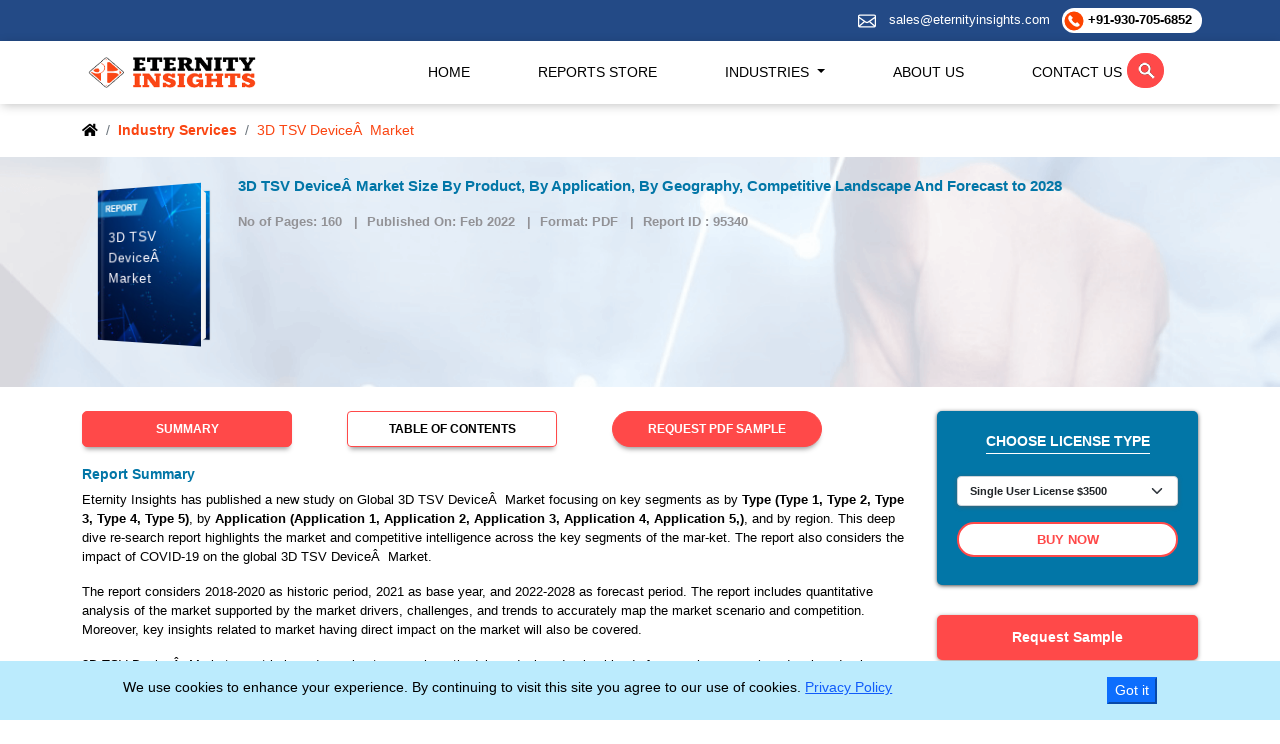

--- FILE ---
content_type: image/svg+xml
request_url: https://www.eternityinsights.com/uploads/images/3d-tsv-device-market.svg
body_size: 18856
content:
<svg xmlns="http://www.w3.org/2000/svg" xmlns:xlink="http://www.w3.org/1999/xlink" viewBox="0 0 2000 1039.44"><defs><style>.cls-1{isolation:isolate;}.cls-2{fill:#f8fcff;mix-blend-mode:overlay;}.cls-3{fill:#d7f2ff;}.cls-4{font-size:38px;}.cls-11,.cls-12,.cls-16,.cls-4{font-family:Arial-BoldMT, Arial;font-weight:700;}.cls-5{letter-spacing:-0.07em;}.cls-6{letter-spacing:-0.04em;}.cls-7{letter-spacing:0em;}.cls-8{fill:#3e98ce;}.cls-9{fill:#565656;}.cls-10{fill:none;stroke:#565656;stroke-miterlimit:10;stroke-width:6px;}.cls-11{font-size:15.22px;fill:#383838;}.cls-12{font-size:16.31px;fill:#545454;}.cls-13{font-size:36px;font-family:ArialMT, Arial;}.cls-14{letter-spacing:-0.02em;}.cls-15{letter-spacing:-0.06em;}.cls-16{font-size:42px;fill:#fff;}.cls-17{letter-spacing:-0.02em;}.cls-18{letter-spacing:-0.06em;}.cls-19{letter-spacing:-0.02em;}.cls-20{opacity:0.7;}</style></defs><g class="cls-1"><g id="Graph"><rect class="cls-2" width="2000" height="1039.44"/><rect class="cls-3" x="54.07" y="704.22" width="905.21" height="66.91"/><text class="cls-4" transform="translate(87.69 748.46)">Segments By <tspan class="cls-5" x="251.3" y="0">T</tspan><tspan x="271.7" y="0">ype</tspan></text><rect class="cls-3" x="1036.95" y="704.22" width="911.24" height="66.91"/><text class="cls-4" transform="translate(1070.3 748.46)">Segments By<tspan class="cls-6" x="240.75" y="0"> </tspan><tspan class="cls-7" x="249.9" y="0">Application</tspan></text><g id="Graph-2" data-name="Graph"><g id="_2" data-name="2"><rect class="cls-8" x="183.66" y="481.45" width="69.08" height="123.34"/></g><g id="_3" data-name="3"><rect class="cls-8" x="337.15" y="481.45" width="68.49" height="123.34"/></g><g id="_4" data-name="4"><rect class="cls-8" x="488.92" y="413.25" width="69.08" height="191.54"/></g><g id="_5" data-name="5"><rect class="cls-8" x="646.19" y="549.65" width="69.08" height="55.14"/></g><g id="_6" data-name="6"><rect class="cls-8" x="800.96" y="481.45" width="67.8" height="123.34"/></g><g id="_7" data-name="7"><rect class="cls-8" x="966.71" y="413.25" width="70.2" height="191.54"/></g><g id="_8" data-name="8"><rect class="cls-8" x="1132.63" y="481.45" width="69.08" height="123.34"/></g><g id="_9" data-name="9"><rect class="cls-8" x="1287.3" y="549.65" width="67.96" height="55.14"/></g><g id="_10" data-name="10"><rect class="cls-8" x="1437.99" y="413.25" width="68.17" height="191.54"/></g><g id="_11" data-name="11"><rect class="cls-8" x="1591.46" y="481.45" width="69.08" height="123.34"/></g><g id="_12" data-name="12"><rect class="cls-8" x="1756.13" y="345.05" width="69.08" height="259.74"/></g><g id="Line"><rect class="cls-9" x="150.45" y="604.35" width="1700.1" height="5.97"/></g></g><polyline class="cls-10" points="1790.67 196.69 1626 355.78 1474.5 248.8 1325.6 395.89 1173.04 337.91 1001.81 269.61 834.86 334 680.73 365.27 523.46 308.67 377.48 364.33 218.2 380.47"/><text class="cls-11" transform="translate(200.24 638.46)">2018</text><text class="cls-11" transform="translate(350.91 638.46)">2019</text><text class="cls-11" transform="translate(504.97 638.46)">2020</text><text class="cls-11" transform="translate(663.4 638.46)">2021</text><text class="cls-11" transform="translate(814.14 638.46)">2022</text><text class="cls-11" transform="translate(983.36 638.46)">2023</text><text class="cls-11" transform="translate(1149.82 638.46)">2024</text><text class="cls-11" transform="translate(1300.98 638.46)">2025</text><text class="cls-11" transform="translate(1452.78 638.46)">2026</text><text class="cls-11" transform="translate(1608.55 638.46)">2027</text><text class="cls-11" transform="translate(1775.4 638.46)">2028</text><text class="cls-12" transform="translate(218.2 361.77)">XX</text><text class="cls-12" transform="translate(365.79 333.09)">XX</text><text class="cls-12" transform="translate(523.46 279.43)">XX</text><text class="cls-12" transform="translate(670.46 338.21)">XX</text><text class="cls-12" transform="translate(818.45 310.01)">XX</text><text class="cls-12" transform="translate(995.38 248.77)">XX</text><text class="cls-12" transform="translate(1167.17 316.25)">XX</text><text class="cls-12" transform="translate(1311.81 366.85)">XX</text><text class="cls-12" transform="translate(1463.61 231.17)">XX</text><text class="cls-12" transform="translate(1614.54 327.77)">XX</text><text class="cls-12" transform="translate(1775.92 178.52)">XX</text>
<text class="cls-13" transform="translate(88.63 835.35)">
<tspan x="0" y="0">• Type 1</tspan>
<tspan x="0" y="60">• Type 2</tspan>
<tspan x="0" y="120">• Type 3</tspan>
<tspan x="0" y="180">• Type 4</tspan>
</text>
<text class="cls-13" transform="translate(1071.16 835.35)">
<tspan x="0" y="0">• Application 1</tspan>
<tspan x="0" y="60">• Application 2</tspan>
<tspan x="0" y="120">• Application 3</tspan>
<tspan x="0" y="180">• Application 4</tspan>
</text>
<polygon class="cls-8" points="1556.67 118.28 0 118.28 0 0 1635.28 0 1556.67 118.28"/>
<text class="cls-16" transform="translate(53.15 70.77)">
3D TSV Device&amp;Acirc;&amp;nbsp; Market Size, Forecast and Y-o-Y Growth, 2018-2028</text>
<g id="QeNhCw.tif" class="cls-20"><image id="Layer_0" data-name="Layer 0" width="611" height="113" transform="translate(1663.49 42.07) scale(0.44)" xlink:href="[data-uri]"/></g></g></g></svg>

--- FILE ---
content_type: text/javascript
request_url: https://www.eternityinsights.com/frontend/js/lightslider.js
body_size: 5492
content:
eval(function(p,a,c,k,e,r){e=function(c){return(c<a?'':e(parseInt(c/a)))+((c=c%a)>35?String.fromCharCode(c+29):c.toString(36))};if(!''.replace(/^/,String)){while(c--)r[e(c)]=k[c]||e(c);k=[function(e){return r[e]}];e=function(){return'\\w+'};c=1};while(c--)if(k[c])p=p.replace(new RegExp('\\b'+e(c)+'\\b','g'),k[c]);return p}('7(M 35.3i!=="9"){35.3i=9(e){9 t(){}t.4l=e;q 4V t}}(9(e,t,n,r){b i={3V:9(t,n){b r=d;r.6=r.2V=e.4v({},e.2R.26.6,t);b i=n;b s=e(n);r.$m=s;r.3B()},3B:9(){b t=d;7(M t.6.2P==="9"){t.6.2P.17(d,[t.$m])}7(M t.6.2K==="3p"){b n=t.6.2K;9 r(e){7(M t.6.2E==="9"){t.6.2E.17(d,[e])}p{b n="";1U(b r 2o e["h"]){n+=e["h"][r]["1J"]}t.$m.2j(n)}t.2t()}e.4Q(n,r)}p{t.2t()}},2t:9(){b t=d;t.1R();t.$m.C({2c:0});t.3s();t.3k();t.54=0;t.k=0;t.$1I=t.$m.59();t.I=t.$1I.2B;t.3A();t.D=t.$m.Y(".h-1J");t.$D=e(t.D);t.H=t.$m.Y(".h-1g");t.2i=t.6.v;t.2D="U";t.1l=0;t.2f;t.3o();t.4j()},4j:9(){b e=d;e.2I();e.2L();e.49();e.2M();e.3x();e.3t();e.28();e.3D();7(e.6.2a!==c){e.3r(e.6.2a)}7(e.6.Q===j){e.6.Q=5j}e.14();e.$m.Y(".h-1g").C("3O","42");7(!e.$m.3a(":37")){e.30()}p{13(9(){e.$m.2Z({2c:1},1o)},10)}e.5i=c;e.2b();7(M e.6.2S==="9"){e.6.2S.17(d,[e.$m])}},2b:9(){b e=d;7(e.6.1Q===j){e.1Q()}7(e.6.1p===j){e.1p()}7(e.6.25===j){e.25()}7(M e.6.2n==="9"){e.6.2n.17(d,[e.$m])}},2O:9(){b e=d;e.30();e.2I();e.2L();e.3u();e.2M();e.2b()},3v:9(e){b t=d;13(9(){t.2O()},0)},30:9(){b e=d;7(e.$m.3a(":37")===c){e.$m.C({2c:0});1f(e.1q);1f(e.2f)}p{q c}e.2f=3F(9(){7(e.$m.3a(":37")){e.3v();e.$m.2Z({2c:1},1o);1f(e.2f)}},5h)},3A:9(){b e=d;e.$1I.5c(\'<J O="h-1g">\').4d(\'<J O="h-1J"></J>\');e.$m.Y(".h-1g").4d(\'<J O="h-1g-3q">\');e.1M=e.$m.Y(".h-1g-3q");e.$m.C("3O","42")},1R:9(){b e=d;b t=e.$m.1N(e.6.1R);b n=e.$m.1N(e.6.21);7(!t){e.$m.G(e.6.1R)}7(!n){e.$m.G(e.6.21)}},2I:9(){b t=d;7(t.6.2J===c){q c}7(t.6.3C===j){t.6.v=t.2i=1;t.6.1s=c;t.6.1A=c;t.6.1B=c;t.6.1C=c;t.6.1z=c;q c}b n=e(t.6.43).1b();7(n>(t.6.1s[0]||t.2i)){t.6.v=t.2i}7(n<=t.6.1s[0]&&t.6.1s!==c){t.6.v=t.6.1s[1]}7(n<=t.6.1A[0]&&t.6.1A!==c){t.6.v=t.6.1A[1]}7(n<=t.6.1B[0]&&t.6.1B!==c){t.6.v=t.6.1B[1]}7(n<=t.6.1C[0]&&t.6.1C!==c){t.6.v=t.6.1C[1]}7(n<=t.6.1z[0]&&t.6.1z!==c){t.6.v=t.6.1z[1]}7(t.6.v>t.I){t.6.v=t.I}},3x:9(){b n=d,r;7(n.6.2J!==j){q c}b i=e(t).1b();e(t).5b(9(){7(e(t).1b()!==i){7(n.6.Q!==c){1f(n.1q)}5a(r);r=13(9(){i=e(t).1b();n.2O()},n.6.4f)}})},3u:9(){b e=d;7(e.B.19===j){7(e.E[e.k]>e.2g){e.1j(e.E[e.k])}p{e.1j(0);e.k=0}}p{7(e.E[e.k]>e.2g){e.11(e.E[e.k])}p{e.11(0);e.k=0}}7(e.6.Q!==c){e.2C()}},3w:9(){b t=d;b n=0;b r=t.I-t.6.v;t.D.1V(9(i){b s=e(d);s.C({1b:t.P}).z("h-1J",2A(i));7(i%t.6.v===0||i===r){7(!(i>r)){n+=1}}s.z("h-1Y",n).z("h-3K",s.3L("1Z"))})},3Q:9(){b e=d;b t=0;b t=e.D.2B*e.P;e.H.C({1b:t*2,15:0});e.3w()},2L:9(){b e=d;e.3X();e.3Q();e.3Y();e.2z()},3X:9(){b e=d;e.P=1H.57(e.$m.1b()/e.6.v)},2z:9(){b e=d;e.F=e.I-e.6.v;b t=e.I*e.P-e.6.v*e.P;t=t*-1;e.2g=t;q t},4a:9(){q 0},3Y:9(){b e=d;e.E=[0];b t=0;1U(b n=0;n<e.I;n++){t+=e.P;e.E.55(-t)}},49:9(){b t=d;7(t.6.24===j||t.6.1u===j){t.K=e(\'<J O="h-53"/>\').4Z("4Y",!t.B.X).4k(t.$m)}7(t.6.1u===j){t.3m()}7(t.6.24===j){t.3n()}},3n:9(){b t=d;b n=e(\'<J O="h-4U"/>\');t.K.1w(n);t.1x=e("<J/>",{"O":"h-1a",2j:t.6.2v[0]||""});t.1y=e("<J/>",{"O":"h-U",2j:t.6.2v[1]||""});n.1w(t.1x).1w(t.1y);n.w("2d.K 2e.K",\'J[O^="h"]\',9(n){n.1n();7(e(d).1N("h-U")){t.U()}p{t.1a()}})},3m:9(){b t=d;t.1h=e(\'<J O="h-1u"/>\');t.K.1w(t.1h);t.1h.w("2d.K 2e.K",".h-1i",9(n){n.1n();7(2A(e(d).z("h-1i"))!==t.k){t.1d(2A(e(d).z("h-1i")),j)}})},3G:9(){b t=d;7(t.6.1u===c){q c}t.1h.2j("");b n=0;b r=t.I-t.I%t.6.v;1U(b i=0;i<t.I;i++){7(i%t.6.v===0){n+=1;7(r===i){b s=t.I-t.6.v}b o=e("<J/>",{"O":"h-1i"});b u=e("<3M></3M>",{4P:t.6.2r===j?n:"","O":t.6.2r===j?"h-4O":""});o.1w(u);o.z("h-1i",r===i?s:i);o.z("h-1Y",n);t.1h.1w(o)}}t.2Q()},2Q:9(){b t=d;7(t.6.1u===c){q c}t.1h.Y(".h-1i").1V(9(n,r){7(e(d).z("h-1Y")===e(t.D[t.k]).z("h-1Y")){t.1h.Y(".h-1i").R("2m");e(d).G("2m")}})},2p:9(){b e=d;7(e.6.24===c){q c}7(e.6.2l===c){7(e.k===0&&e.F===0){e.1x.G("Z");e.1y.G("Z")}p 7(e.k===0&&e.F!==0){e.1x.G("Z");e.1y.R("Z")}p 7(e.k===e.F){e.1x.R("Z");e.1y.G("Z")}p 7(e.k!==0&&e.k!==e.F){e.1x.R("Z");e.1y.R("Z")}}},2M:9(){b e=d;e.3G();e.2p();7(e.K){7(e.6.v===e.I){e.K.44()}p{e.K.4N()}}},4M:9(){b e=d;7(e.K){e.K.4A()}},U:9(e){b t=d;7(t.1T){q c}t.1S=t.k;t.k+=t.6.1O===j?t.6.v:1;7(t.k>t.F+(t.6.1O==j?t.6.v-1:0)){7(t.6.2l===j){t.k=0;e="27"}p{t.k=t.F;q c}}t.1d(t.k,e)},1a:9(e){b t=d;7(t.1T){q c}t.1S=t.k;7(t.6.1O===j&&t.k>0&&t.k<t.6.v){t.k=0}p{t.k-=t.6.1O===j?t.6.v:1}7(t.k<0){7(t.6.2l===j){t.k=t.F;e="27"}p{t.k=0;q c}}t.1d(t.k,e)},1d:9(e,t,n){b r=d;7(r.1T){q c}r.2x();7(M r.6.1K==="9"){r.6.1K.17(d,[r.$m])}7(e>=r.F){e=r.F}p 7(e<=0){e=0}r.k=r.h.k=e;7(r.6.2a!==c&&n!=="4g"&&r.6.v===1&&r.B.19===j){r.1t(0);7(r.B.19===j){r.1j(r.E[e])}p{r.11(r.E[e],1)}r.4i();r.1X();q c}b i=r.E[e];7(r.B.19===j){r.1F=c;7(t===j){r.1t("1m");13(9(){r.1F=j},r.6.1m)}p 7(t==="27"){r.1t(r.6.2h);13(9(){r.1F=j},r.6.2h)}p{r.1t("18");13(9(){r.1F=j},r.6.18)}r.1j(i)}p{7(t===j){r.11(i,r.6.1m)}p 7(t==="27"){r.11(i,r.6.2h)}p{r.11(i,r.6.18)}}r.1X()},2x:9(){b e=d;e.1l=e.h.1l=e.1S===r?e.k:e.1S;e.1S=r},2F:9(e){b t=d;t.2x();7(M t.6.1K==="9"){t.6.1K.17(d,[t.$m])}7(e>=t.F){e=t.F}p 7(e<=0){e=0}t.1t(0);7(t.B.19===j){t.1j(t.E[e])}p{t.11(t.E[e],1)}t.k=t.h.k=e;t.1X()},1X:9(){b e=d;e.2Q();e.2p();e.2b();7(M e.6.2G==="9"){e.6.2G.17(d,[e.$m])}7(e.6.Q!==c){e.2C()}},V:9(){b e=d;e.2H="V";1f(e.1q)},2C:9(){b e=d;7(e.2H!=="V"){e.14()}},14:9(){b e=d;e.2H="14";7(e.6.Q===c){q c}1f(e.1q);e.1q=3F(9(){e.U(j)},e.6.Q)},1t:9(e){b t=d;7(e==="18"){t.H.C(t.23(t.6.18))}p 7(e==="1m"){t.H.C(t.23(t.6.1m))}p 7(M e!=="3p"){t.H.C(t.23(e))}},23:9(e){b t=d;q{"-1P-16":"22 "+e+"1r 29","-1G-16":"22 "+e+"1r 29","-o-16":"22 "+e+"1r 29",16:"22 "+e+"1r 29"}},3y:9(){q{"-1P-16":"","-1G-16":"","-o-16":"",16:""}},3z:9(e){q{"-1P-L":"1k("+e+"T, A, A)","-1G-L":"1k("+e+"T, A, A)","-o-L":"1k("+e+"T, A, A)","-1r-L":"1k("+e+"T, A, A)",L:"1k("+e+"T, A,A)"}},1j:9(e){b t=d;t.H.C(t.3z(e))},3E:9(e){b t=d;t.H.C({15:e})},11:9(e,t){b n=d;n.2k=c;n.H.V(j,j).2Z({15:e},{4z:t||n.6.18,3H:9(){n.2k=j}})},3k:9(){b e=d;b r="1k(A, A, A)",i=n.4y("J");i.1Z.3J="  -1G-L:"+r+"; -1r-L:"+r+"; -o-L:"+r+"; -1P-L:"+r+"; L:"+r;b s=/1k\\(A, A, A\\)/g,o=i.1Z.3J.4w(s),u=o!==12&&o.2B===1;b a="4u"2o t||4t.4s;e.B={19:u,X:a}},3t:9(){b e=d;7(e.6.1L!==c||e.6.1E!==c){e.3S();e.3T()}},3s:9(){b e=d;b t=["s","e","x"];e.W={};7(e.6.1L===j&&e.6.1E===j){t=["3W.h 31.h","32.h 3Z.h","2d.h 40.h 2e.h"]}p 7(e.6.1L===c&&e.6.1E===j){t=["3W.h","32.h","2d.h 40.h"]}p 7(e.6.1L===j&&e.6.1E===c){t=["31.h","3Z.h","2e.h"]}e.W["41"]=t[0];e.W["33"]=t[1];e.W["34"]=t[2]},3T:9(){b e=d;e.$m.w("4r.h","45",9(e){e.1n()});e.$m.4q("31.4p",9(){q c})},3S:9(){9 o(e){7(e.38){q{x:e.38[0].39,y:e.38[0].4b}}p{7(e.39!==r){q{x:e.39,y:e.4b}}p{q{x:e.4n,y:e.4m}}}}9 u(t){7(t==="w"){e(n).w(i.W["33"],f);e(n).w(i.W["34"],l)}p 7(t==="S"){e(n).S(i.W["33"]);e(n).S(i.W["34"])}}9 a(n){b n=n.3e||n||t.3f;7(i.2k===c){q c}7(i.1F===c){q c}7(i.6.Q!==c){1f(i.1q)}7(i.B.X!==j&&!i.H.1N("3g")){i.H.G("3g")}i.N=0;i.1e=0;e(d).C(i.3y());b r=e(d).3h();s.3d=r.15;s.3c=o(n).x-r.15;s.3b=o(n).y-r.4o;u("w");s.1W=c;s.36=n.1c||n.3P}9 f(r){b r=r.3e||r||t.3f;i.N=o(r).x-s.3c;i.2X=o(r).y-s.3b;i.1e=i.N-s.3d;7(M i.6.2W==="9"&&s.2U!==j&&i.N!==0){s.2U=j;i.6.2W.17(d)}7(i.1e>8||i.1e<-8&&i.B.X===j){r.1n?r.1n():r.4x=c;s.1W=j}7((i.2X>10||i.2X<-10)&&s.1W===c){e(n).S("32.h")}b u=9(){q i.1e/5};b a=9(){q i.2g+i.1e/5};i.N=1H.2z(1H.4a(i.N,u()),a());7(i.B.19===j){i.1j(i.N)}p{i.3E(i.N)}}9 l(n){b n=n.3e||n||t.3f;n.1c=n.1c||n.3P;s.2U=c;7(i.B.X!==j){i.H.R("3g")}7(i.N!==0){b r=i.3I();i.1d(r,c,"4g");7(s.36===n.1c&&i.B.X!==j){e(n.1c).w("2T.48",9(t){t.4B();t.4C();t.1n();e(n.1c).S("2T.48")});b o=e.4D(n.1c,"4E")["2T"];b a=o.4F();o.4G(0,0,a)}}u("S")}b i=d;b s={3c:0,3b:0,4H:0,3d:0,3h:12,4I:12,4J:12,1W:12,4K:12,36:12};i.2k=j;i.$m.w(i.W["41"],".h-1g",a)},4L:9(){b t=d;t.$m.S(".h");e(n).S(".h")},3I:9(){b e=d,t;b t=e.47();7(t>e.F){e.k=e.F;t=e.F}p 7(e.N>=0){t=0;e.k=0}q t},47:9(){b t=d;b n=t.E;b r=t.N;b i=12;e.1V(n,9(e,s){7(r-t.P/20>n[e+1]&&r-t.P/20<s&&t.2q()==="15"){i=s;t.k=e}p 7(r+t.P/20<s&&r+t.P/20>n[e+1]&&t.2q()==="3N"){i=n[e+1];t.k=e+1}});q t.k},2q:9(){b e=d,t;7(e.1e<0){t="3N";e.2D="U"}p{t="15";e.2D="1a"}q t},3o:9(){b e=d;e.$m.w("h.U",9(){e.U()});e.$m.w("h.1a",9(){e.1a()});e.$m.w("h.14",9(t,n){e.6.Q=n;e.14();e.2u="14"});e.$m.w("h.V",9(){e.V();e.2u="V"});e.$m.w("h.1d",9(t,n){e.1d(n)});e.$m.w("h.2F",9(t,n){e.2F(n)})},28:9(){b e=d;7(e.6.28===j&&e.B.X!==j&&e.6.Q!==c){e.$m.w("4R",9(){e.V()});e.$m.w("4S",9(){7(e.2u!=="V"){e.14()}})}},1Q:9(){b t=d;7(t.6.1Q===c){q c}1U(b n=0;n<t.I;n++){b i=e(t.D[n]),s=i.z("h-1J"),o=i.Y(".4T"),u;7(i.z("h-1v")===r){o.44();i.G("3l").z("h-1v","4W")}p 7(i.z("h-1v")==="1v"){4X}7(t.6.3j===j){u=s>=t.k}p{u=j}7(u&&s<t.k+t.6.v){i.z("h-1v","1v");b a=o.z("2w");7(a){o[0].2w=a;o.51("z-2w")}o.52(1o);i.R("3l")}}},1p:9(){9 s(){i+=1;7(n.4h(0).3H){o()}p 7(i<=50){13(s,1o)}p{t.1M.C("2y","")}}9 o(){b n=e(t.D[t.k]).2y();t.1M.C("2y",n+"T");7(!t.1M.1N("1p")){13(9(){t.1M.G("1p")},0)}}b t=d;b n=e(t.D[t.k]).Y("45");7(n.4h(0)!==r){b i=0;s()}p{o()}},25:9(){b t=d;e(t.D).R("2m");1U(b n=t.k;n<t.k+t.6.v;n++){e(t.D[n]).G("2m")}},3r:9(e){b t=d;t.4c="h-"+e+"-56";t.46="h-"+e+"-2o"},4i:9(){9 u(e,t){q{3h:"58",15:e+"T"}}b e=d;e.1T=j;b t=e.4c,n=e.46,r=e.$D.3U(e.k),i=e.$D.3U(e.1l),s=1H.4e(e.E[e.k])+e.E[e.1l],o=1H.4e(e.E[e.k])+e.P/2;e.H.G("h-1D").C({"-1P-L-1D":o+"T","-1G-3R-1D":o+"T","3R-1D":o+"T"});b a="5d 5e 5f 5g";i.C(u(s,10)).G(t).w(a,9(){e.2N=j;i.S(a);e.2Y(i,t)});r.G(n).w(a,9(){e.2s=j;r.S(a);e.2Y(r,n)})},2Y:9(e,t){b n=d;e.3L("1Z",e.z("h-3K")).R(t);7(n.2N&&n.2s){n.H.R("h-1D");n.2N=c;n.2s=c;n.1T=c}},3D:9(){b e=d;e.h={2V:e.2V,5k:e.$m,1I:e.$1I,D:e.$D,k:e.k,1l:e.1l,X:e.B.X,B:e.B}}};e.2R.26=9(t){q d.1V(9(){b n=35.3i(i);n.3V(t,d);e.z(d,"26",n)})};e.2R.26.6={v:5,1s:[5l,4],1A:[5m,3],1B:[5n,2],1C:c,1z:[5o,1],3C:c,18:1o,1m:5p,2h:5q,Q:c,28:c,24:c,2v:["1a","U"],2l:j,1O:c,1u:j,2r:c,2J:j,4f:1o,43:t,1R:"h-5r",21:"h-21",1Q:c,3j:j,1p:c,2K:c,2E:c,1L:j,1E:j,25:c,2a:c,2P:c,2S:c,1K:c,2G:c,2n:c,2W:c}})(5s,5t,5u)',62,341,'||||||options|if||function||var|false|this||||owl||true|currentItem||elem|||else|return|||||items|on|||data|0px|browser|css|owlItems|positionsInArray|maximumItem|addClass|owlWrapper|itemsAmount|div|owlControls|transform|typeof|newPosX|class|itemWidth|autoPlay|removeClass|off|px|next|stop|ev_types|isTouch|find|disabled||css2slide|null|setTimeout|play|left|transition|apply|slideSpeed|support3d|prev|width|target|goTo|newRelativeX|clearInterval|wrapper|paginationWrapper|page|transition3d|translate3d|prevItem|paginationSpeed|preventDefault|200|autoHeight|autoPlayInterval|ms|itemsDesktop|swapSpeed|pagination|loaded|append|buttonPrev|buttonNext|itemsMobile|itemsDesktopSmall|itemsTablet|itemsTabletSmall|origin|touchDrag|isCss3Finish|moz|Math|userItems|item|beforeMove|mouseDrag|wrapperOuter|hasClass|scrollPerPage|webkit|lazyLoad|baseClass|storePrevItem|isTransition|for|each|sliding|afterGo|roundPages|style||theme|all|addCssSpeed|navigation|addClassActive|owlCarousel|rewind|stopOnHover|ease|transitionStyle|eachMoveUpdate|opacity|touchend|mouseup|checkVisible|maximumPixels|rewindSpeed|orignalItems|html|isCssFinish|rewindNav|active|afterAction|in|checkNavigation|moveDirection|paginationNumbers|endCurrent|logIn|hoverStatus|navigationText|src|getPrevItem|height|max|Number|length|checkAp|playDirection|jsonSuccess|jumpTo|afterMove|apStatus|updateItems|responsive|jsonPath|calculateAll|updateControls|endPrev|updateVars|beforeInit|checkPagination|fn|afterInit|click|dragging|userOptions|startDragging|newPosY|clearTransStyle|animate|watchVisibility|mousedown|touchmove|move|end|Object|targetElement|visible|touches|pageX|is|offsetY|offsetX|relativePos|originalEvent|event|grabbing|position|create|lazyFollow|checkBrowser|loading|buildPagination|buildButtons|customEvents|string|outer|transitionTypes|eventTypes|moveEvents|updatePosition|reload|appendItemsSizes|response|removeTransition|doTranslate|wrapItems|loadContent|singleItem|owlStatus|css2move|setInterval|updatePagination|complete|getNewPosition|cssText|originalStyles|attr|span|right|display|srcElement|appendWrapperSizes|perspective|gestures|disabledEvents|eq|init|touchstart|calculateWidth|loops|mousemove|touchcancel|start|block|responsiveBaseWidth|hide|img|inClass|improveClosest|disable|buildControls|min|pageY|outClass|wrap|abs|responsiveRefreshRate|drag|get|singleItemTransition|onStartup|appendTo|prototype|clientY|clientX|top|disableTextSelect|bind|dragstart|msMaxTouchPoints|navigator|ontouchstart|extend|match|returnValue|createElement|duration|remove|stopImmediatePropagation|stopPropagation|_data|events|pop|splice|baseElWidth|minSwipe|maxSwipe|dargging|clearEvents|destroyControls|show|numbers|text|getJSON|mouseover|mouseout|lazyOwl|buttons|new|checked|continue|clickable|toggleClass||removeAttr|fadeIn|controls|wrapperWidth|push|out|round|relative|children|clearTimeout|resize|wrapAll|webkitAnimationEnd|oAnimationEnd|MSAnimationEnd|animationend|500|onstartup|5e3|baseElement|1199|979|768|479|800|1e3|carousel|jQuery|window|document'.split('|'),0,{}))